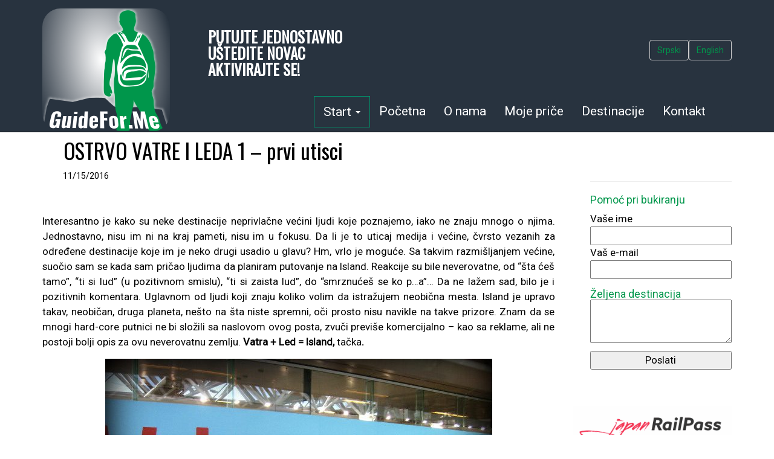

--- FILE ---
content_type: text/html; charset=UTF-8
request_url: https://www.guidefor.me/ostrvo-vatre-i-leda-prvi-utisci/
body_size: 8259
content:

<!DOCTYPE html>

<html lang="en">

<head>

	<meta charset="utf-8">
    <meta http-equiv="X-UA-Compatible" content="IE=edge">
	<title> Guide for Me |  OSTRVO VATRE I LEDA 1 – prvi utisci</title>
	<meta name="viewport" content="width=device-width" initial-scale="1.0">
	<link href="https://www.guidefor.me/wp-content/themes/story_teller/style.css" rel="stylesheet">
	<link rel="shortcut icon" href="https://www.guidefor.me/wp-content/themes/story_teller/GFM_favicon.ico" />
	<link href='https://fonts.googleapis.com/css?family=Oswald' rel='stylesheet' type='text/css'>
	<link href='https://fonts.googleapis.com/css?family=Roboto' rel='stylesheet' type='text/css'>
	<link rel="stylesheet" href="https://www.guidefor.me/wp-content/themes/story_teller/css/font-awesome.min.css">
	<link rel="stylesheet" href="https://www.guidefor.me/wp-content/themes/story_teller/css/languages.min.css">
	<meta name='webgains-site-verification' content='3hqvzuqd' />
    <meta name="description" content="Vodič za avanturistička putovanja po vašoj meri! Korisni saveti kako da pronađete najpovoljniji prevoz, smeštaj i ture. Avanturistička putovanja po magičnom Islandu u malim grupama." />
    <meta name="author" content="Moonka deskripta">
    	<script type='text/javascript'>function ctSetCookie(c_name, value, def_value){document.cookie = c_name + '=' + escape(value) + '; path=/';}ctSetCookie('ct_checkjs', '1901642387', '0');</script><link rel='dns-prefetch' href='//ajax.googleapis.com' />
<link rel='dns-prefetch' href='//netdna.bootstrapcdn.com' />
<link rel='dns-prefetch' href='//s.w.org' />
		<script type="text/javascript">
			window._wpemojiSettings = {"baseUrl":"https:\/\/s.w.org\/images\/core\/emoji\/11\/72x72\/","ext":".png","svgUrl":"https:\/\/s.w.org\/images\/core\/emoji\/11\/svg\/","svgExt":".svg","source":{"concatemoji":"https:\/\/www.guidefor.me\/wp-includes\/js\/wp-emoji-release.min.js?ver=4.9.26"}};
			!function(e,a,t){var n,r,o,i=a.createElement("canvas"),p=i.getContext&&i.getContext("2d");function s(e,t){var a=String.fromCharCode;p.clearRect(0,0,i.width,i.height),p.fillText(a.apply(this,e),0,0);e=i.toDataURL();return p.clearRect(0,0,i.width,i.height),p.fillText(a.apply(this,t),0,0),e===i.toDataURL()}function c(e){var t=a.createElement("script");t.src=e,t.defer=t.type="text/javascript",a.getElementsByTagName("head")[0].appendChild(t)}for(o=Array("flag","emoji"),t.supports={everything:!0,everythingExceptFlag:!0},r=0;r<o.length;r++)t.supports[o[r]]=function(e){if(!p||!p.fillText)return!1;switch(p.textBaseline="top",p.font="600 32px Arial",e){case"flag":return s([55356,56826,55356,56819],[55356,56826,8203,55356,56819])?!1:!s([55356,57332,56128,56423,56128,56418,56128,56421,56128,56430,56128,56423,56128,56447],[55356,57332,8203,56128,56423,8203,56128,56418,8203,56128,56421,8203,56128,56430,8203,56128,56423,8203,56128,56447]);case"emoji":return!s([55358,56760,9792,65039],[55358,56760,8203,9792,65039])}return!1}(o[r]),t.supports.everything=t.supports.everything&&t.supports[o[r]],"flag"!==o[r]&&(t.supports.everythingExceptFlag=t.supports.everythingExceptFlag&&t.supports[o[r]]);t.supports.everythingExceptFlag=t.supports.everythingExceptFlag&&!t.supports.flag,t.DOMReady=!1,t.readyCallback=function(){t.DOMReady=!0},t.supports.everything||(n=function(){t.readyCallback()},a.addEventListener?(a.addEventListener("DOMContentLoaded",n,!1),e.addEventListener("load",n,!1)):(e.attachEvent("onload",n),a.attachEvent("onreadystatechange",function(){"complete"===a.readyState&&t.readyCallback()})),(n=t.source||{}).concatemoji?c(n.concatemoji):n.wpemoji&&n.twemoji&&(c(n.twemoji),c(n.wpemoji)))}(window,document,window._wpemojiSettings);
		</script>
		<style type="text/css">
img.wp-smiley,
img.emoji {
	display: inline !important;
	border: none !important;
	box-shadow: none !important;
	height: 1em !important;
	width: 1em !important;
	margin: 0 .07em !important;
	vertical-align: -0.1em !important;
	background: none !important;
	padding: 0 !important;
}
</style>
<link rel='stylesheet' id='bootstrap-css'  href='https://www.guidefor.me/wp-content/themes/story_teller/css/bootstrap.min.css' type='text/css' media='all' />
<link rel='stylesheet' id='contact-form-7-css'  href='https://www.guidefor.me/wp-content/plugins/contact-form-7/includes/css/styles.css?ver=5.0.4' type='text/css' media='all' />
<link rel='stylesheet' id='bootstrap_css-css'  href='https://www.guidefor.me/wp-content/themes/story_teller/css/bootstrap.min.css?ver=4.9.26' type='text/css' media='all' />
<link rel='stylesheet' id='style_css-css'  href='https://www.guidefor.me/wp-content/themes/story_teller/style.css?ver=4.9.26' type='text/css' media='all' />
<link rel='stylesheet' id='fontawesome-css'  href='//netdna.bootstrapcdn.com/font-awesome/3.2.1/css/font-awesome.min.css?ver=1.3.9' type='text/css' media='all' />
<!--[if IE 7]>
<link rel='stylesheet' id='fontawesome-ie-css'  href='//netdna.bootstrapcdn.com/font-awesome/3.2.1/css/font-awesome-ie7.min.css?ver=1.3.9' type='text/css' media='all' />
<![endif]-->
<link rel='stylesheet' id='pretty-photo-css'  href='https://www.guidefor.me/wp-content/plugins/easy-image-gallery/includes/lib/prettyphoto/prettyPhoto.css?ver=1.2' type='text/css' media='screen' />
<!--n2css-->		<style>
			/* Accessible for screen readers but hidden from view */
			.fa-hidden { position:absolute; left:-10000px; top:auto; width:1px; height:1px; overflow:hidden; }
			.rtl .fa-hidden { left:10000px; }
			.fa-showtext { margin-right: 5px; }
		</style>
		<script type='text/javascript' src='https://ajax.googleapis.com/ajax/libs/jquery/1/jquery.min.js?ver=4.9.26'></script>
<script type='text/javascript' src='https://www.guidefor.me/wp-content/themes/story_teller/js/bootstrap.min.js'></script>
<script type='text/javascript' src='https://www.guidefor.me/wp-content/plugins/cleantalk-spam-protect/js/apbct-public.js?ver=5.106'></script>
<script type='text/javascript'>
/* <![CDATA[ */
var ctPublic = {"gdpr_forms":[],"gdpr_text":"By using this form you agree with the storage and processing of your data by using the Privacy Policy on this website."};
/* ]]> */
</script>
<script type='text/javascript' src='https://www.guidefor.me/wp-content/plugins/cleantalk-spam-protect/js/apbct-public--gdpr.js?ver=5.106'></script>
<script type='text/javascript'>
/* <![CDATA[ */
var ctNocache = {"ajaxurl":"https:\/\/www.guidefor.me\/wp-admin\/admin-ajax.php","info_flag":"","set_cookies_flag":"","blog_home":"https:\/\/www.guidefor.me\/"};
/* ]]> */
</script>
<script type='text/javascript' src='https://www.guidefor.me/wp-content/plugins/cleantalk-spam-protect/inc/cleantalk_nocache.js?ver=5.106'></script>
<link rel='https://api.w.org/' href='https://www.guidefor.me/wp-json/' />
<link rel="EditURI" type="application/rsd+xml" title="RSD" href="https://www.guidefor.me/xmlrpc.php?rsd" />
<link rel="wlwmanifest" type="application/wlwmanifest+xml" href="https://www.guidefor.me/wp-includes/wlwmanifest.xml" /> 
<link rel='prev' title='THE ISLAND OF ICE AND FIRE 2 – The Golden Circle' href='https://www.guidefor.me/the-island-of-ice-and-fire-the-golden-circle/' />
<link rel='next' title='OSTRVO VATRE I LEDA 2 &#8211; Zlatni krug' href='https://www.guidefor.me/ostrvo-vatre-i-leda-zlatni-krug/' />
<meta name="generator" content="WordPress 4.9.26" />
<link rel="canonical" href="https://www.guidefor.me/ostrvo-vatre-i-leda-prvi-utisci/" />
<link rel='shortlink' href='https://www.guidefor.me/?p=329' />
<link rel="alternate" type="application/json+oembed" href="https://www.guidefor.me/wp-json/oembed/1.0/embed?url=https%3A%2F%2Fwww.guidefor.me%2Fostrvo-vatre-i-leda-prvi-utisci%2F" />
<link rel="alternate" type="text/xml+oembed" href="https://www.guidefor.me/wp-json/oembed/1.0/embed?url=https%3A%2F%2Fwww.guidefor.me%2Fostrvo-vatre-i-leda-prvi-utisci%2F&#038;format=xml" />
    <script>
    function hasWKGoogleAnalyticsCookie() {
      return (new RegExp('wp_wk_ga_untrack_' + document.location.hostname) ).test(document.cookie);
    }
    </script>
    
      <script>
      if( !hasWKGoogleAnalyticsCookie() ) {
        //Google Analytics
        (function(i,s,o,g,r,a,m){i['GoogleAnalyticsObject']=r;i[r]=i[r]||function(){
        (i[r].q=i[r].q||[]).push(arguments)},i[r].l=1*new Date();a=s.createElement(o),
        m=s.getElementsByTagName(o)[0];a.async=1;a.src=g;m.parentNode.insertBefore(a,m)
        })(window,document,'script','https://www.google-analytics.com/analytics.js','ga');
        ga('create', 'UA-91184940-1', 'auto');

                      ga('set', 'anonymizeIp', true);
          
        ga('send', 'pageview');
      }
      </script>

        <style id="tt-easy-google-font-styles" type="text/css">p { }
h1 { }
h2 { }
h3 { }
h4 { }
h5 { }
h6 { }
</style>	<script> 
	$(document).ready(function() {
	    $('.dropdown > a').dropdown();
	});
	</script>
	<script type="text/javascript">
 </script>

</head>

<body>

   		<nav class="navbar navbar-fixed-top navbar-inverse">
			<div class="container" id="header-cont">
				<table class="table-responsive table-no-border">
					<tr><td id="logo-field" rowspan="2">
						<a href="https://www.guidefor.me"><img id="logo", class="img-responsive", src="https://www.guidefor.me/wp-content/themes/story_teller/img/GuideForMe_logo.png", alt = "GuideForMe_home"></a>
					</td>
			
					<td>
						<h3 class="header_slogan">PUTUJTE JEDNOSTAVNO<br/>UŠTEDITE NOVAC<br/>AKTIVIRAJTE SE!</h3>
					</td>
					<td><a href="/home_en" class="btn btn-default " style="color:#00964b" role="button">English</a>
						<a href="/" class="btn btn-default " style="color:#00964b" role="button">Srpski</a>
  								
					</td>
					</tr><tr>
					<td colspan="2">
					<nav id="navbar-start-here" class="navbar navbar-default">
			  	  	
			    	<!-- Brand and toggle get grouped for better mobile display -->

				
						<button type="button" class="navbar-toggle collapsed" data-toggle="collapse" data-target="#navbar" aria-expanded="false" aria-controls="navbar">
						    <span class="sr-only">Toggle navigation</span>
						    <span class="icon-bar"></span>
						    <span class="icon-bar"></span>
						    <span class="icon-bar"></span>
						</button>
		    			
		  				<!-- Collect the nav links, forms, and other content for toggling -->
		    			<div class="navbar-collapse collapse" id="navbar">
						 	<ul class="nav navbar-nav navbar-right">
								<li class="dropdown">
									<a id = "start-here" href="/" class="dropdown-toggle" role= "button" data-toggle="dropdown" aria-haspopup="true" aria-expanded="false">
			    						Start
			    							<span class="caret"></span>
			  						</a>
									<ul class="dropdown-menu">
										<li><a href="/category/transport">Transport</a></li>
										<li><a href="/category/smestaj">Smeštaj</a></li>
										<li><a href="/category/saveti">Saveti</a></li>
									    <li><a href="/category/ture">Ture...i još nešto</a></li>
										<li><a href="/category/vrh10">Top 10</a></li>
										<li><a href="/category/sav_turizam">Sav taj turizam</a></li>
										<li><a href="/category/konsalting">Putni konsalting</a></li>
									</ul>
								</li>
								<li><a href="/">Početna</a></li>
								<li><a href="/o_nama">O nama</a></li>
								<li><a href="/category/moje_price">Moje priče</a></li>
								<li><a href="/category/destinacije">Destinacije</a></li>
								<li><a href="/kontakt">Kontakt</a></li>
							</ul>
						</div>
											</nav>
						</td></tr>
	
					</table>
			 	</div>

		</nav>



<div class="jumbotron">
	<div class="container">
		 <div class="row"><!-- site-content-->
    
    		<div class="col-sm-9"><!-- main-column -->
	    	
					      			<h1>OSTRVO VATRE I LEDA 1 – prvi utisci</h1>
	      			<p style="text-indent: 2em"><small>11/15/2016</small></p>
	      			<br/>
	      			<p><p>Interesantno je kako su neke destinacije neprivlačne većini ljudi koje poznajemo, iako ne znaju mnogo o njima. Jednostavno, nisu im ni na kraj pameti, nisu im u fokusu. Da li je to uticaj medija i većine, čvrsto vezanih za određene destinacije koje im je neko drugi usadio u glavu? Hm, vrlo je moguće. Sa takvim razmišljanjem većine, suočio sam se kada sam pričao ljudima da planiram putovanje na Island. Reakcije su bile neverovatne, od &#8220;šta ćeš tamo&#8221;, &#8220;ti si lud&#8221; (u pozitivnom smislu), &#8220;ti si zaista lud&#8221;, do &#8220;smrznućeš se ko p&#8230;a&#8221;&#8230; Da ne lažem sad, bilo je i pozitivnih komentara. Uglavnom od ljudi koji znaju koliko volim da istražujem neobična mesta. Island je upravo takav, neobičan, druga planeta, nešto na šta niste spremni, oči prosto nisu navikle na takve prizore. Znam da se mnogi hard-core putnici ne bi složili sa naslovom ovog posta, zvuči previše komercijalno &#8211; kao sa reklame, ali ne postoji bolji opis za ovu neverovatnu zemlju. <strong>Vatra + Led = Island, </strong>tačka<strong>.</strong></p>
<p><img class="aligncenter size-medium wp-image-330" src="http://www.guidefor.me/wp-content/uploads/2016/11/01-Welcome-gfm-640x480.jpg" alt="01-welcome-gfm" width="640" height="480" /></p>
<p>Verovali ili ne, Island je poslednjih deset godina postao veoma privlačan za posetioce koji vole aktivni odmor. Veliki je broj Amerikanaca, Nemaca, Britanaca, Španaca, Kineza i ostalih u periodu &#8220;top sezone&#8221;, od početka jula do druge polovine avgusta. Svi dolaze zbog neverovatnih pejzaža, vulkana, vodopada, gejzira, lednika, geotermalnih polja, kupališta sa termalnom vodom u prirodnom ambijentu&#8230; Island je najmlađa geološka masa na planeti, koja se stalno menja, sazreva. Figurativno govoreći, Island je beba u poređenju sa ostalim kontinentima na zemlji. Nalazi se na spoju dve geotektonske ploče, severnoameričke i evroazijske. To bukvalno znači da je manjim delom u Americi, a većim u Evropi. Deo je srednje-atlantskog grebena koji se prostire od Arktika do Antartika.</p>
<p>Sa preko 130 vulkana i 30 aktivnih vulkanskih sistema, Island predstavlja pravi raj za vulkanologe, ali i stalnu pretnju avio saobraćaju na severnoj zemljinoj polulopti. Sada već čuveni vulkan Eyjafjallajokull prouzrokovao je najveći prekid avio saobraćaja u Evropi od Drugog svetskog rata, izbacivši ogromne količine pepela u aprilu 2010. godine.</p>
<p>Koliko je ovo ostrvo neobično i jedinstveno vidi se dok slećete na njega, kao da slećete na drugu planetu. Možda se baš zbog toga na Islandu sve više snimaju SF filmovi holivudske produkcije. Ostrvo ima mnogo toga da ponudi, sve zavisi od toga koliko imate vremena na raspolaganju. Glavni savet za sve: Iznajmite auto i pripremite se za mnogo vožnje! Moguće je obilaziti ostrvo i autobusom (&#8220;Sterna&#8221; prevoznik), ali vam automobil pruža daleko više fleksibilnosti. Neverovatni pejzaži, simpatična mala mesta, konji koji slobodno šetaju prostarnstvima, stalno će vas terati da stajete. Upravo zbog toga Island smatraju jednom od najboljih destinacija za fotografisanje.</p>
<p style="text-align: center;"><img class="aligncenter size-medium wp-image-332" src="http://www.guidefor.me/wp-content/uploads/2016/11/Kleifarvatn-gfm-640x338.jpg" alt="kleifarvatn-gfm" width="640" height="338" />Jezero KleIfarvatn u blizini Rejkavika</p>
<p style="text-align: left;">Skoro sve ture po Islandu počinju sletanjem na Internacionalni aerodrom Keflavik, na 45 minuta vožnje od Rejkjavika. Poluostrvo Rejkjanes, najnaseljenije je područje Islanda sa prijatnom klimom u odnosu na ostatak ostrva. Poznato je po geotermalnim izvorima kojih ima na svakom koraku. Rejkjavik, u prevodu sa islandskog jezika &#8211; zaliv koji isparava, najsevernija je prestonica na svetu sa oko 120.000 stanovnika (sa okolinom oko 205.000). Grad interesantne arhitekture, neobične atmosfere, neobičnih ljudi, ludog noćnog provoda! Sve vas nekako podseća na priče iz Almodovarovih filmova, ali na nordijski, vikinški način. Dovoljno je reći da je gradonačelnik, komičar po profesiji i nekadašnji panker, dobio izbore tako što je obećao građanima zabavniji život, besplatne peškire na kupalištima i belog medveda u zoološkom vrtu. Jedna od neobičnih atrakcija grada je muzej falusa, verovatno jedinstven u svetu. Tu možete videti &#8220;ponose&#8221; raznih životinja, čak i replike &#8220;alata&#8221; znamenitih ličnosti Islanda. Rejkjavik je uglavnom miran grad, ali petkom uveče sve se menja i nastaje prava ludnica, vatrena atmosfera. Skoro ceo grad je jedna velika žurka koja se odvija po mnogobrojnim klubovima i pabovima duž Laugavegur ulice, centra svih dešavanja u Rejkjaviku. Provod traje do jutra, fajront je u 5h, kada se žurka još koji sat nastavlja na ulicama i trgovima. Isto se ponavlja i u subotu, posle opet sledi mirniji period, pa onda opet sledi ludilo. Kažem vam, i vatra i led, to je Rejkavik, to je Island.</p>
<p style="text-align: center;"><img class="aligncenter size-medium wp-image-333" src="http://www.guidefor.me/wp-content/uploads/2016/11/rejkjavik-gfm-640x480.jpg" alt="rejkjavik-gfm" width="640" height="480" />Rejkjavik</p>
<p>Neobičan ambijent grada treba doživeti laganim šetnjama. Evo nekoliko preporuka:</p>
<ul>
<li>Hallgrimskirkja crkva, jedan od simbola grada</li>
<li>Šetnja uz obalu mora, posebno u sumrak</li>
<li>Harpa, koncertna dvorana</li>
<li>Perlan vidikovac</li>
<li>Hofdi, kuća u kojoj je potpisan sporazum za završetak hladnog rata između Rusije i SAD 1986. godine</li>
<li>Probajte čuveni, toliko već izvikani hot dog. Služe poseban prilog od karamelizovanog luka!</li>
<li>Obiđite muzeje</li>
<li>U gradskoj kući možete videti ogromnu reljefnu kartu Islanda</li>
<li>Posetite staru luku i pomorski muzej</li>
<li>Vožnja brodom i posmatranje kitova, delfina i pafina (tukana)</li>
</ul>
<p style="text-align: center;"><img class="aligncenter size-medium wp-image-331" src="http://www.guidefor.me/wp-content/uploads/2016/11/crkva-gfm-480x640.jpg" alt="crkva-gfm" width="480" height="640" />Skolavordustigur, omiljena ulica lokalaca i Hallgrimskirkja crkva</p>
<p>Rejkjavik je uglavnom početna tačka obilaska Islanda, najbolja uvertira za sve neverovatne atrakcije ostrva koje tek treba videti. U sledećem postu će biti priče o &#8220;Zlatnom krugu&#8221;, obilasku Rejkjanesa, &#8220;Plave lagune&#8221;, vožnji po &#8220;gravel road-u&#8221; putu ka severu zemlje i još mnogo toga.</p>
<p>&nbsp;</p>
<p>Nastaviće se&#8230;</p>
</p>
	      			    			
    		</div><!--/main-column-->
    		
    		<div class="sidebar col-sm-3"><!--second-column-->
    			<br/>
                                <div id="primary-sidebar" class="primary-sidebar widget-area" role="complementary">
                <div>			<div class="execphpwidget"><div class="form">

		<div role="form" class="wpcf7" id="wpcf7-f668-o1" lang="en-US" dir="ltr">
<div class="screen-reader-response"></div>
<form action="/ostrvo-vatre-i-leda-prvi-utisci/#wpcf7-f668-o1" method="post" class="wpcf7-form" novalidate="novalidate">
<div style="display: none;">
<input type="hidden" name="_wpcf7" value="668" />
<input type="hidden" name="_wpcf7_version" value="5.0.4" />
<input type="hidden" name="_wpcf7_locale" value="en_US" />
<input type="hidden" name="_wpcf7_unit_tag" value="wpcf7-f668-o1" />
<input type="hidden" name="_wpcf7_container_post" value="0" />
</div>
<p><br/><br />
<hr/>
<h4 style="color: #00964b;"> Pomoć pri bukiranju</h4>
<p>Vaše ime<br />
    <span class="wpcf7-form-control-wrap your-name"><input type="text" name="your-name" value="" size="40" class="wpcf7-form-control wpcf7-text wpcf7-validates-as-required" aria-required="true" aria-invalid="false" /></span><br />
Vaš e-mail <br />
    <span class="wpcf7-form-control-wrap your-email"><input type="email" name="your-email" value="" size="40" class="wpcf7-form-control wpcf7-text wpcf7-email wpcf7-validates-as-required wpcf7-validates-as-email" aria-required="true" aria-invalid="false" /></span> </p>
<h4 style="color: #00964b;"> Željena destinacija<br />
    <span class="wpcf7-form-control-wrap your-message"><textarea name="your-message" cols="40" rows="10" class="wpcf7-form-control wpcf7-textarea" aria-invalid="false"></textarea></span> </h4>
<p><input type="submit" value="Poslati" class="wpcf7-form-control wpcf7-submit" /></p>
<input type='hidden' id='ct_checkjs_cf7_ede7e2b6d13a41ddf9f4bdef84fdc737' name='ct_checkjs_cf7' value='0' /><script type='text/javascript'>setTimeout(function(){var ct_input_name = 'ct_checkjs_cf7_ede7e2b6d13a41ddf9f4bdef84fdc737';if (document.getElementById(ct_input_name) !== null) {var ct_input_value = document.getElementById(ct_input_name).value;document.getElementById(ct_input_name).value = document.getElementById(ct_input_name).value.replace(ct_input_value, '1901642387');}}, 1000);</script><div class="wpcf7-response-output wpcf7-display-none"></div></form></div>		</div>
<br/></div>
		</div><div>			<div class="textwidget"><a href="https://www.jrailpass.com/?utm_source=aff&utm_medium=cpa&affiliate=guidefor0355002001485205183" target="_blank" rel="nofollow">
    <img src="http://www.guidefor.me/wp-content/themes/story_teller/img/JRP-300x600-A.gif", class="img-responsive" />
</a></div>
		</div>                </div>
                
                    
    		</div><!-- second-column-->

    	</div><!--/row site-content-->


	    
				<div class="row"><!-- Comments -->
	    	<div class="col-sm-9">
	    		<br/><br/>
	    		<h3>Komentari...</h3>
				<ul class="list-group">
    								
				</ul>




<div class="comment-form">

    				 

    			</div><!-- /comment form -->


    		</div><!-- /col-sm-9 -->
    	</div><!-- /Comments -->    			

    		
    </div><!-- /container-->


<div class="footer">

<div class="container">
<hr/>
	<p><small></small></p>
		<nav>
			<ul class="nav navbar-nav navbar-right">
				<li><a href="/">Početna</a></li>
				<li><a href="/o_nama">O nama</a></li>
				<li><a href="/category/moje_price">Moje priče</a></li>
				<li><a href="/category/konsalting">Putni konsalting</a></li>
				<li><a href="/kontakt">Kontakt</a></li>
				<li><a href="https://www.facebook.com/guideforme/" class="btn btn-social-icon btn-facebook">
					<span class="fa fa-facebook"></span>
					</a>
				</li>
				<li><a href="https://twitter.com/adventure_gfm" class="btn btn-social-icon btn-twitter">
					<span class="fa fa-twitter"></span>
					</a>
				</li>
				<li><a href="https://www.instagram.com/adventure.gfm/" class="btn btn-social-icon btn-instagram">
					<span class="fa fa-instagram"></span>
					</a>
				</li>
				
			</ul>
		</nav>
		
</div>
<script src="https://ajax.googleapis.com/ajax/libs/jquery/1.11.3/jquery.min.js"></script>
<script src="http://maxcdn.bootstrapcdn.com/bootstrap/3.3.5/js/bootstrap.min.js"></script>
<script src = "https://www.guidefor.me/wp-content/themes/story_teller/js/jquery-1.11.3.min.js"></script>
<script src = "https://www.guidefor.me/wp-content/themes/story_teller/js/bootstrap.min.js"></script>

<script type='text/javascript' src='https://www.guidefor.me/wp-includes/js/comment-reply.min.js?ver=4.9.26'></script>
<script type='text/javascript'>
/* <![CDATA[ */
var wpcf7 = {"apiSettings":{"root":"https:\/\/www.guidefor.me\/wp-json\/contact-form-7\/v1","namespace":"contact-form-7\/v1"},"recaptcha":{"messages":{"empty":"Please verify that you are not a robot."}}};
/* ]]> */
</script>
<script type='text/javascript' src='https://www.guidefor.me/wp-content/plugins/contact-form-7/includes/js/scripts.js?ver=5.0.4'></script>
<script type='text/javascript' src='https://www.guidefor.me/wp-content/themes/story_teller/js/bootstrap.min.js?ver=4.9.26'></script>
<script type='text/javascript' src='https://www.guidefor.me/wp-content/plugins/easy-image-gallery/includes/lib/prettyphoto/jquery.prettyPhoto.js?ver=1.2'></script>
<script type='text/javascript' src='https://www.guidefor.me/wp-includes/js/wp-embed.min.js?ver=4.9.26'></script>
</div>
</div>
</body>		
</html>

--- FILE ---
content_type: text/css
request_url: https://www.guidefor.me/wp-content/themes/story_teller/style.css
body_size: 2246
content:
/* 



Theme Name: StoryTeller



Description: Bootstrap 3 responsive 



Version: 1.1



Author: Moonka



*/







@import url('css/bootstrap.min.css');



@import url('css/font-awsome.min.css');



@import url('css/languages.min.css');



@import url(https://fonts.googleapis.com/css?family=Oswald);



@import url(https://fonts.googleapis.com/css?family=Roboto);



















/* universal */











body {



	background-color: #fff;



	font-family: 'Roboto', sans-serif;



	color: #000000;	



}



.jumbotron {



	background-color: #fff;

	padding-top: 12em;

	padding-bottom: 0em;



	



}







.jumbotron .navbar .container {



	padding-top: 2em;

	padding-bottom: 0;



}







.jumbotron  .container {

	padding-top: 3em;



}



#najava {

	position: relative;

	background-color: #fff;

    border: 0px solid #fff;

	border-radius:0px;



}





#program_pocetna {

	top:0em;

	position: relative;

	width: 100%;

    border: 0px solid #fff;

	border-radius:0px;

	margin:0;

	padding: 0;



}

#program-naslov{
	position: absolute;
	top:0em;
	right:0.5em;
	height: 100%;
	width: 50%;
	

}


#tura-link{
	position: absolute;
	top:50%;
	left:0;
	height: 50%;
	width: 50%;
}

#opsirnije{

	color:#fff;

	background:rgb(0,0,0);

	background:rgba(0,0,0,0.7);

	text-align: left;

	position: absolute;

	bottom:0em;

	padding-left: 5em;
	width: 100%;


}



#island{

	font-size: 3em;
	color:#fff;
	font-weight: bold;
	position: absolute;
	top:2.5em;
	right:1.5em;
	text-align: right;
	letter-spacing: 0.2em;
	

}



#naslov_ture {

	color:#fff;

	background:rgb(0,0,0);

	background:rgba(0,0,0,0.7);

	font-weight: bold;

	text-align: right;

	position: absolute;

	bottom:2.2em;

	padding-right: 0.5em;
	width: 100%;

	right:0em;

	

}

#datumi_ture {



	color:#fff;

	background:rgb(0,0,0);

	background:rgba(0,0,0,0.7);

	text-align: right;

	position: absolute;

	bottom:1em;

	padding-right: 0.5em;
	width: 100%;

	right:0em;





}

.alert{

	color:red;

	text-align: center;

}




.jumbotron .container .row .neponovljivo {

	font-weight: bold;

	text-align: center;

}







.row-tura-links {



	color: #3b4d5c;



}

.col-tura-links {

	background-color: #000;

	margin-left: auto;

	margin-right: auto;

	margin-top: 0;

	padding-top: 0;

	text-align: center;

}



.col-tura-links h3 a{

	color: #fff;

}



.col-tura-links h3 a:hover {

	color: #00964b;



}



.jumbotron .container .row .tura-txt {

	color: #000000;

	line-height: 1.8em;

	text-align: justify;

	text-indent: 2em;

	font-size: 1.5em;
	padding: 1em 0em 1em 0em;


}

.jumbotron .container .row .tura-uslovi {

	color: #000000;

	line-height: 1.8em;

	text-align: justify;

	text-indent: 1em;

	font-size: 1.5em;
	padding: 1em 0em 1em 0em;


}



.tura-mesta {

	font-weight: bold;

	text-align: center;

	padding: 2em;


}


.tura-podnaslovi{

	font-weight: bold;

	text-align: left;
	color:#000000;
	text-decoration: underline;
	text-indent: 1em;



}



.tura-alert {

	font-weight: bold;

	text-align: left;
	color:red;
	font-weight: lighter;
	text-decoration: underline;
	text-indent: 1em;


}




 .tura-img {

	width: 100%;

    border: 0px solid #fff;

	border-radius:0px;

	margin:0;

	padding: 2em 0em 2em 0em;
	background-color: #fff;
}

.jumbotron .container .row .col-sm-6 a img{

        background-color: #28333f;

        border: 12px solid #fff;

        border-radius:30px;

}




.ul-tura {

	color: #000000;
	margin: 1em 0em 1em 0em;
	font-size: 1.5em;
	line-height: 1.8em;
}



.jumbotron p {



	color: #000000;



	line-height: 1.8em;



	text-align: justify;



	text-indent: 2em;



	font-size: 1.5em;



	/*margin-left: 2em;*/



	text-indent: 0em;



}







.navbar-right {



	margin-right: 2em;







}



.sidebar .col-sm-3 {
	width: 80%;
}



#navbar-start-here {



	margin-bottom: 0;
	background-color: #28333f;
	float:right;



}







img {



	float: center;



	/*margin: 1em;*/



}







.col-sm-4 {



	max-width: 100%;

}







section {



	overflow: auto;



}











.center {



	text-align: center;



}







.center h1 {



	margin-bottom: 10px;



}



input {



	color: black;



	width: 100%;



}



table {



	width: 100%;



}



.jumbotron .container .row .col-sm-4 div {



	margin-top: 1em;



	margin-left: auto ;



  	margin-right: auto ;



	padding: 0em 0em 1em 0em;



	text-align: center;



	float: center;



	



}





.well {



	font-family: 'Oswald', sans-serif;



	max-width: 80%;



	padding: 1em 0em 0.5em 0em;



	color: white;



	float: center;



	background-color: #28333f;



	border-style: solid;



    border-width: 1px;



    /*letter-spacing: 0.1em;*/



    







}



.jumbotron .container .row .col-sm-4 h3 a {



	font-family: 'Oswald', sans-serif;



	color: white;



	text-align: center;



	/*float:center;*/



    /*letter-spacing: 0.1em;*/



    text-indent: 0em;



    /*word-wrap: break-word;*/



	



}







@media (max-width: 992px) {



	.menu_links {



		font-family: 'Oswald', sans-serif;



		color: white;



		text-align: center;



		float: center;



		font-size: 0.8em;



	    text-indent: 0em;




		}



	}







.jumbotron .container .row .col-sm-4 h3 a:hover {



	color: #9d9d9d;







}







.jumbotron .container .row .col-sm-6 div {



	margin-top: 1em;



	margin-left: auto ;



  	margin-right: auto ;



	padding: 0em 0em 1em 0em;



	text-align: center;



	float: center;



}







.jumbotron .container .row {



	color: #3b4d5c;



}



.jumbotron .container .row .col-sm-6 div h3 a:hover {



	color: #9d9d9d;



}











.jumbotron .container .row .col-sm-6 div h3 a {



	font-family: 'Oswald', sans-serif;



	color: white;



	text-align: center;






}











.col-sm-12 div {



	margin: 1em;



	padding: 0em 0em 1em 0em;



	text-align: center;



	float: center;



	



}



.jumbotron .container .row .col-sm-12 img {



	margin: 1em 1em 1em 2em;



	padding: 0em 0em 1em 0em;	



}


.col-sm-12 .col-program img{


	margin: 0em 0em 0em 0em;

	border: none;

	padding: 0em 0em 0em 0em;	
}

.col-program {


	margin: 0;

	padding: 0;	
}



.jumbotron .container .container hr {



     color:#00964b;



}



textarea {



	resize: vertical;



	color: black;



	width: 100%;



	height: 4em;



}







#notice {



	font-size: 0.8em;



	margin-bottom: 1em;



	text-align: left;



}



	







/* header */







.navbar-inverse {



	background-color: #28333f;



	padding: 1em 0em 0em 0em;



	color: #fff;



	padding-left: 15px;



	padding-right: 15px;




}



#header {



	background-color: #28333f;



	padding: 1em 0em 0em 0em;



	margin: 0;



	max-width: 100%;



	background-position: center;



}







#header-row {



	width: 1170px;



	float: center;



	position: center;



}



#logo {

	    background-color: #28333f;

        border: 12px solid #fff;

        border-radius:30px;
        border: 0 solid #28333f;


}







#logo-field{



	width: 16em;



}















.header_slogan {



	text-align: left;



	font-family: 'Oswald', sans-serif;



	font-weight: bold;


	font-size: 1.8em;


	float: left;



	margin-left: 2em;



}



.btn-default {

	background-color: #28333f;
	float:right;
}
.posts .col-sm-8 {
	max-width: 100%;

}



.posts .col-sm-8 a {
		font-weight: bold;
}

@media (max-width: 768px) {



	.header_slogan{

		text-align: left;


		font-family: 'Oswald', sans-serif;

		font-size: 0.9em;

		margin-left: 0;

		float: left;
		text-align: left;
		padding-top: 1em;

	}


	#header-cont {
		padding-left: 0.1em;
		padding-right: 0.1em;
	}

	#logo-field {
		width: 25em;
	}

	#logo {

	  border-radius:5px;
	}

	.btn {
		padding: 2px 1px 2px 1px;
	}

	small button a {
		font-size: 0.8em;
	}

	#program-naslov {
		width: 75%;
		height: 90%;
		right:0.1em;
	}

	#island {
		top:0em;
		right:0;

	}

	#naslov_ture{
		font-size: 0.6em;
		padding-right: 0;
		right:0;
		bottom:1.2em;
	}

	#datumi_ture {
		font-size: 0.5em;
		padding-right: 0;
		bottom:0;
	}

	.container-fluid {
		padding: 0;

	}

	#tura-link {
		margin-left: 1em;
	}

	#opsirnije {
		font-size: 0.5em;
		padding-left: 1em;
	}



}











@media (max-width: 768px) {



	.navbar-inverse .navbar-toggle {



		margin-right: 0;



		float: right;



	}



}







#start-here {



	border: 1px solid #00946b;



}



#navbar-start-here {



	background-color: #28333f;



	font-family: 'Roboto', sans-serif;



	color: #fff;



	text-align: center;



	border: 0;



}











@media (max-width: 768px) {



	.navbar-collapse .collapse .in{



		text-align: left;



		font-size: 1em;



		margin: 0;



		padding: 0;



	}



}







.table-no-border {



	border: 0 solid #28333f;



}



.navbar .navbar-default {



	background-color: #28333f;



	color: #fff;



	border: 0;



}



.collapse .navbar-collapse {



	background-color: #28333f;



	font-family: 'Roboto', sans-serif;



	color: #fff;



	/*position: relative;*/



	vertical-align: bottom;



	margin-bottom: 0;



	margin-top: auto;



}











.navbar-inverse .navbar-nav > li > a {



	color: #fff;



	font-size: 1.5em;



}







@media (max-width: 768px) {



.navbar-inverse .navbar-nav > li > a {



	text-align: left;



	font-size: 1em;



}



}



.navbar-inverse .navbar-nav > li > a:hover {



	background-color: #00964b;



	color: #fff;	



}







.header-links a {



	font-size: 5em;



}







/* footer */







footer {



	margin-top: 45px;



	padding-top: 5px;



	border-top: 1px solid #000000;



	color:#000000;



}











.jumbotron .footer .container hr {



     color:#00964b;



}







footer small {



	float: left;



}







footer ul {



	float: right;



	list-style: none;



}







footer ul li {



	float: left;



	margin-left: 15px;



}







.navbar-nav > li > a {



	color: #000000;



}







.navbar-nav > li > a:hover {



	color: #00964b;



}



/* typography */











.jumbotron h1 {



	font-size: 2.5em;



	font-family: 'Oswald', sans-serif;



	text-align: left;



	margin-left: 1em;



	color: #000000;



}







@media (max-width: 768px) {



	.jumbotron h1 {



		font-size: 2.2em;



		margin-left: 0em;



	}



}







h1 {



	font-size: 0.8em;



	font-family: 'Oswald', sans-serif;	



	text-align: left;



	color: #000000;



}



h2 {



	font-size: 2.5em;



	font-family: 'Oswald', sans-serif;



	margin-bottom: 1em;



	margin-bottom: 1em;



	text-align: left;



	color: #000000;



	text-indent: 1em;



}







@media (max-width: 768px) {



	h2 {



		font-size: 2em;



		text-indent: 0em;



	}



}



p {



	font-size: 0.8em;



	line-height: 1em;



	color: #000000;



}







a {



	color: #00964b;



	/*letter-spacing: -0.1em;*/



	font-size: 1.2em;







}







a:hover {



	color: #9d9d9d;



}







.menu_links {



	width: 75%;



	height: 80%;



	float: center;



	text-align: center;



	margin-left: auto;



	margin-right: auto;



}



*/











/*affects _index*/











.jumbotron .container div h3 a {



	color: #00964b;



	font-size: 1em;



	margin-left: 1.8em;



	text-indent: 0em;



}







.jumbotron .container div h3 a:hover {



	color: #9d9d9d;



}







.jumbotron .container div h5{



	color: #9d9d9d;



	font-size: 1em;



	margin-left: 2em;



	text-indent: 1em;



}







.jumbotron .container div p{



	color: #000000;



	line-height: 1.5em;



	text-align: justify;



	text-indent: 2em;



	font-size: 1.2em;



	/*margin-left: 2em;*/



	text-indent: 0em;



}



.aligncenter {
  max-width: 100%;
  height: auto;
     
}





.primary-sidebar .widget-area{

padding:3em 2em 3em 2em;
}


#backto {



	color: #fff;



	line-height: 1.5em;



	text-align: left;



	text-indent: 2em;



	font-size: 1.8em;



	text-indent: 5em;



}







@media (max-width: 768px) {



	#backto {



		text-align: left;



		text-indent: 1em;



		font-size: 1.2em;



	}



}



.jumbotron .container .row .col-sm-12 {



	float: center;



	margin-top: 1em;



	text-align: center;



}







.jumbotron .container .row .col-sm-12 p {



	margin-top: -1.2em;



	margin-bottom: 1.2em;



	color: #9d9d9d;



	text-align: center;



	font-size: 0.8em;



}







.form {



	margin-left: 2em;



}







.jumbotron .container .content h1 {



	font-size: 2.5em;



	font-family: 'Oswald', sans-serif;



	text-align: left;



	margin-left: 1em;



	text-indent: 2em;



	color: #fff;



}







.jumbotron .container .content p {



	color: #000000;



	line-height: 1.5em;



	text-align: justify;



	text-indent: 2.5em;



	font-size: 1.2em;



	margin: 2em;



}







.jumbotron .container .content p img {



	width: 640px;



	margin-left: auto;



	margin-right: auto;



	text-align: center;



	}















ul.nav li.dropdown:hover ul.dropdown-menu {



    display: block;   



    color: #00964b;



}







.dropdown-menu>li>a {



	display: block;



	letter-spacing: 0;



	line-height: 2em;



	font-size: 1.45em;



	color: #00964b;



	white-space: nowrap;



}







.align-center {



	margin-right: auto;



	margin-left: auto;



}











#reply-title.comment-reply-title {



	font-size: 2em;



	/*text-indent: 1.2em;*/



	color: #00964b;



	font-weight: bold;







}











#comment-notes {







	text-indent: 1.2em;







}







.list-item {



	font-size: 1.2em;



	padding: 0.3em;



	margin-left: 1.2em;



	margin-right: 1.2em;



}







.author-of-comment {



	font-size: 1.2em;



	color: #00964b;



}





.fa {

	font-size: 24px;

	color: #00964b;

}





img.alignright {float:right; margin:0 0 1em 1em}



img.alignleft {float:left; margin:0 1em 1em 0}



img.aligncenter {display: block; margin-left: auto; margin-right: auto}



a img.alignright {float:right; margin:0 0 1em 1em}



a img.alignleft {float:left; margin:0 1em 1em 0}



a img.aligncenter {display: block; margin-left: auto; margin-right: auto}

--- FILE ---
content_type: text/plain
request_url: https://www.google-analytics.com/j/collect?v=1&_v=j102&aip=1&a=78631622&t=pageview&_s=1&dl=https%3A%2F%2Fwww.guidefor.me%2Fostrvo-vatre-i-leda-prvi-utisci%2F&ul=en-us%40posix&dt=Guide%20for%20Me%20%7C%20OSTRVO%20VATRE%20I%20LEDA%201%20%E2%80%93%20prvi%20utisci&sr=1280x720&vp=1280x720&_u=YEBAAEABAAAAACAAI~&jid=917428258&gjid=1294986750&cid=1166603898.1769027933&tid=UA-91184940-1&_gid=599799569.1769027933&_r=1&_slc=1&z=795966744
body_size: -450
content:
2,cG-QW7698KBMM

--- FILE ---
content_type: application/javascript
request_url: https://www.guidefor.me/wp-content/plugins/cleantalk-spam-protect/js/apbct-public--gdpr.js?ver=5.106
body_size: -150
content:
function apbct_gdpr__form_append_notice(){
	
	if(!ctPublic.gdpr_forms) return;
	
	ctPublic.gdpr_forms.forEach(function(item, i, arr){
		
		var elem = jQuery('#'+item+', .'+item);
		
		// Filter forms
		if(!elem.is('form')){
			// Caldera
			if(elem.find('form')[0])
				elem = elem.children('form').first();
			// Contact Form 7
			else if(jQuery('.wpcf7[role=form]')[0] && jQuery('.wpcf7[role=form]').attr('id').indexOf('wpcf7-f'+item) !== -1)
				elem = jQuery('.wpcf7[role=form]');
			// Formidable
			else if(jQuery('.frm_forms')[0] && jQuery('.frm_forms').first().attr('id').indexOf('frm_form_'+item) !== -1)
				elem = jQuery('.frm_forms').first().children('form');
		}
		
		// Adding notice
		if(elem.is('form') || elem.attr('role') == 'form'){
			elem.append('<input id="apbct_gdpr_'+i+'" type="checkbox" required="required " style="margin-right: 10px;">')
				.append('<label for="apbct_gdpr_'+i+'">'+ctPublic.gdpr_text+'</label>');
		}
	});
	
}

jQuery(document).ready(function(){
	apbct_gdpr__form_append_notice();
});

--- FILE ---
content_type: application/javascript
request_url: https://www.guidefor.me/wp-content/plugins/cleantalk-spam-protect/js/apbct-public.js?ver=5.106
body_size: 783
content:
var ct_date = new Date(), 
	ctTimeMs = new Date().getTime(),
	ctMouseEventTimerFlag = true, //Reading interval flag
	ctMouseData = [],
	ctMouseDataCounter = 0;

function ctSetCookieSec(c_name, value) {
	document.cookie = c_name + "=" + encodeURIComponent(value) + "; path=/";
}

function apbct_attach_event_handler(elem, event, callback){
	if(typeof window.addEventListener === "function") elem.addEventListener(event, callback);
	else                                             elem.attachEvent(event, callback);
}

function apbct_remove_event_handler(elem, event, callback){
	if(typeof window.removeEventListener === "function") elem.removeEventListener(event, callback);
	else                                                elem.detachEvent(event, callback);
}

ctSetCookieSec("ct_ps_timestamp", Math.floor(new Date().getTime()/1000));
ctSetCookieSec("ct_fkp_timestamp", "0");
ctSetCookieSec("ct_pointer_data", "0");
ctSetCookieSec("ct_timezone", "0");

setTimeout(function(){
	ctSetCookieSec("ct_timezone", ct_date.getTimezoneOffset()/60*(-1));
},1000);

//Writing first key press timestamp
var ctFunctionFirstKey = function output(event){
	var KeyTimestamp = Math.floor(new Date().getTime()/1000);
	ctSetCookieSec("ct_fkp_timestamp", KeyTimestamp);
	ctKeyStopStopListening();
};

//Reading interval
var ctMouseReadInterval = setInterval(function(){
	ctMouseEventTimerFlag = true;
}, 150);
	
//Writting interval
var ctMouseWriteDataInterval = setInterval(function(){
	ctSetCookieSec("ct_pointer_data", JSON.stringify(ctMouseData));
}, 1200);

//Logging mouse position each 150 ms
var ctFunctionMouseMove = function output(event){
	if(ctMouseEventTimerFlag === true){
		
		ctMouseData.push([
			Math.round(event.pageY),
			Math.round(event.pageX),
			Math.round(new Date().getTime() - ctTimeMs)
		]);
		
		ctMouseDataCounter++;
		ctMouseEventTimerFlag = false;
		if(ctMouseDataCounter >= 50){
			ctMouseStopData();
		}
	}
};

//Stop mouse observing function
function ctMouseStopData(){
	apbct_remove_event_handler(window, "mousemove", ctFunctionMouseMove);
	clearInterval(ctMouseReadInterval);
	clearInterval(ctMouseWriteDataInterval);				
}

//Stop key listening function
function ctKeyStopStopListening(){
	apbct_remove_event_handler(window, "mousedown", ctFunctionFirstKey);
	apbct_remove_event_handler(window, "keydown", ctFunctionFirstKey);
}

apbct_attach_event_handler(window, "mousemove", ctFunctionMouseMove);
apbct_attach_event_handler(window, "mousedown", ctFunctionFirstKey);
apbct_attach_event_handler(window, "keydown", ctFunctionFirstKey);

// Ready function
function apbct_ready(){
	ctSetCookieSec("apbct_visible_fields", 0);
	ctSetCookieSec("apbct_visible_fields_count", 0);
	setTimeout(function(){
		for(var i = 0; i < document.forms.length; i++){
			var form = document.forms[i];

			form.onsubmit_prev = form.onsubmit;
			form.onsubmit = function(event){
				
				// Get only fields
				var elements = [];
				for(var key in document.forms[0].elements){
					if(!isNaN(+key))
						elements[key] = document.forms[0].elements[key];
				}
				
				// Filter fields
				elements = elements.filter(function(elem){
					
					var pass = true;
					
					// Filter fields
					if( getComputedStyle(elem).display    === "none" ||   // hidden
						getComputedStyle(elem).visibility === "hidden" || // hidden
						getComputedStyle(elem).width      === "0" ||      // hidden
						getComputedStyle(elem).heigth     === "0" ||      // hidden
						getComputedStyle(elem).opacity    === "0" ||      // hidden
						elem.getAttribute("type")         === "hidden" || // type == hidden
						elem.getAttribute("type")         === "submit" || // type == submit
						elem.value                        === ""          // empty value
					){
						return false;
					}
					
					// Filter elements with same names for type == radio
					if(elem.getAttribute("type") === "radio"){
						elements.forEach(function(el, j, els){
							if(elem.getAttribute('name') === el.getAttribute('name')){
								pass = false;
								return;
				}
						});
					}
					
					return true;
				});
				
				// Visible fields count
				var visible_fields_count = elements.length;
				
				// Visible fields
				var visible_fields = '';
				elements.forEach(function(elem, i, elements){
					visible_fields += " " + elem.getAttribute("name");
				});
				visible_fields = visible_fields.trim();
				
				ctSetCookieSec("apbct_visible_fields", visible_fields);
				ctSetCookieSec("apbct_visible_fields_count", visible_fields_count);
				
				// Call previous submit action
				if(event.target.onsubmit_prev instanceof Function){
					setTimeout(function(){
						event.target.onsubmit_prev.call(event.target, event);
					}, 500);
				}
			};
		}
	}, 1000);
}
apbct_attach_event_handler(window, "DOMContentLoaded", apbct_ready);